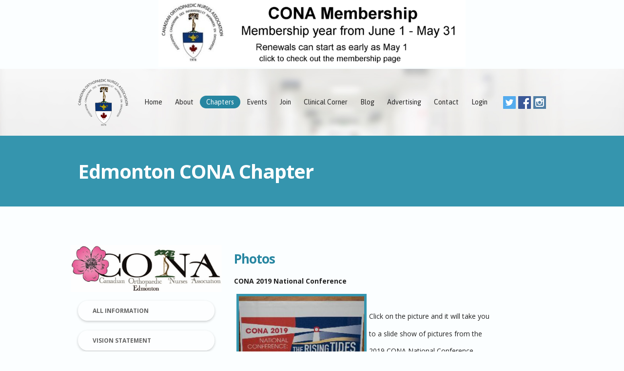

--- FILE ---
content_type: text/html; charset=UTF-8
request_url: https://www.cona-nurse.org/chapters/edmonton/2/photos/44/
body_size: 57420
content:
<!DOCTYPE html>
<html lang="en">
<head>
<meta charset="UTF-8" />
<meta name="viewport" content="width=device-width, initial-scale=1.0">
<title>Find a CONA Chapter near you</title>

<!-- STYLESHEETS -->
<link rel="stylesheet" href="/css/style2.css" />
<link rel="stylesheet" href="/css/login.css" />
<link rel="stylesheet" href="/css/select2.css" />
<link rel="stylesheet" href="/css/data-tooltip.css" />
<link rel="stylesheet" href="/css/slick.css" />
<link rel="stylesheet" href="/css/magnific.css" />
<link rel="stylesheet" href="/css/print.css" media="print" />

<!-- FONTS -->
<link href="//fonts.googleapis.com/css?family=Asap:400,700|Open+Sans:400,700" rel="stylesheet">

<!--[if lt IE 9]>
  <script type="text/javascript" src="//html5shiv.googlecode.com/svn/trunk/html5.js"></script>
<![endif]-->
<script src='https://www.google.com/recaptcha/api.js'></script>

</head>
<body>


<div style="margin: auto; display: block; width: 630px;"><a href="/ad-redirect.php?ad_id=15" target="_blank" class="ad"><img src="/images/ads/20240420-034625.png" title="CONA Membership" width="630" /></a></div>

<nav class="mobile hide_from_printer">
    <a href="#" class="close"><span></span><span></span></a>
    
    <ul>
        <li><a href="/">Home</a></li>
        <li><a href="/about/">About</a></li>
        <li><a href="/chapters/">Chapters</a></li>
        <li><a href="/calendar/">Events</a></li>
        <li><a href="/join/">Join</a></li>
        <li><a href="/clinical-corner/">Clinical Corner</a></li>
        <li><a href="/blog/">Blog</a></li>
        <li><a href="/advertising/">Advertising</a></li>
        <li><a href="/contact/">Contact</a></li>
        <li><a href="/popups/login.php" class="interactivePopup">Members Login</a></li>
    </ul>
</nav>
   
<section id="banner" class="hide_from_printer">
    <div class="wrapper">
        <div>
            <header id="header">
                <a href="/" title="Canadian Orthopaedic Nurses Association"><img src="/images/logo.png" alt="Canadian Orthopaedic Nurses Association" class="logo" /></a>

                <nav id="nav">
                    <ul>
                        <li><a href="/">Home</a></li>
                        <li><a href="/about/">About</a></li>
                        <li><a href="/chapters/" class="active">Chapters</a></li>
                        <li><a href="/calendar/">Events</a></li>
                        <li><a href="/join/">Join</a></li>
                        <li><a href="/clinical-corner/">Clinical Corner</a></li>
                        <li><a href="/blog/">Blog</a></li>
                        <li><a href="/advertising/">Advertising</a></li>
                        <li><a href="/contact/">Contact</a></li>
                        <li><a href="/popups/login.php" class="interactivePopup">Login</a></li>
                    </ul>
                    
                    <a href="#" class="mobile">
                        <span></span>
                        <span></span>
                        <span></span>
                    </a>
                </nav>

                <div class="right">
                    <!--<a href="#">FR</a>-->
                    <!--<div class="search">
                        <a href="#"></a>
                        
                        <div class="form">
                            <input type="text" placeholder="Search&hellip;" />
                            <input type="submit" />
                        </div>
                    </div>-->
                    <div class="social">
                        <a href="https://twitter.com/CONAnurses" class="twitter" target="_blank"></a>
                        <a href="https://www.facebook.com/CONAnurses/" class="facebook" target="_blank"></a>
                        <a href="https://www.instagram.com/cona.national/" class="instagram" target="_blank"><img src="/images/icon_instagram.png" alt="icon_instagram" /></a>
                    </div>
                </div>
            </header>
			        </div>
    </div>
</section><section class="title">
    <div class="wrapper">
                <h1>Edmonton CONA Chapter</h1>
    </div>
</section>
    
<section>
    <div class="wrapper">
        
                
        <main id="calendar">            				<aside id="side_menu">
				    <div class="col_row">
				       	<p style="text-align:center;"><img src="/images/chapter-logo-2.jpg" /></p>				        
				        <div class="col col_12 upcoming">
				        	
				        	<ul style="list-style-type: none !important; margin: 0">
					        						        	<li style="margin:0; width: 100%"><a href="/chapters/edmonton/2/" class="submenu_btns btn margin full white">All Information</a></li>
					        </ul>
	                        <ul style="list-style-type: none !important; margin: 0">
					            <li style="margin:0" id="submenu_id_17"><div><a href="/chapters/edmonton/2/vision-statement/17/" class="submenu_btns btn white margin full">Vision Statement</div></a></li><li style="margin:0" id="submenu_id_18"><div><a href="/chapters/edmonton/2/message-from-our-president/18/" class="submenu_btns btn white margin full">Message from our President</div></a></li><li style="margin:0" id="submenu_id_19"><div><a href="/chapters/edmonton/2/chapter-executive-2025-2026/19/" class="submenu_btns btn white margin full">Chapter Executive 2025-2026</div></a></li><li style="margin:0" id="submenu_id_21"><div><a href="/chapters/edmonton/2/meeting-schedule/21/" class="submenu_btns btn white margin full">Meeting Schedule</div></a></li><li style="margin:0" id="submenu_id_51"><div><a href="/chapters/edmonton/2/cona-edmonton-minutes/51/" class="submenu_btns btn white margin full">CONA Edmonton Minutes</div></a></li><li style="margin:0" id="submenu_id_20"><div><a href="/chapters/edmonton/2/events/20/" class="submenu_btns btn white margin full">Events</div></a></li><li style="margin:0" id="submenu_id_22"><div><a href="/chapters/edmonton/2/funding-opportunities/22/" class="submenu_btns btn white margin full">Funding Opportunities</div></a></li><li style="margin:0" id="submenu_id_25"><div><a href="/chapters/edmonton/2/forms/25/" class="submenu_btns btn white margin full">Forms</div></a></li><li style="margin:0" id="submenu_id_44"><div><a href="/chapters/edmonton/2/photos/44/" class="submenu_btns btn margin full">Photos</div></a></li><li style="margin:0" id="submenu_id_24"><div><a href="/chapters/edmonton/2/contact-us/24/" class="submenu_btns btn white margin full">Contact Us</div></a></li><li style="margin:0" id="submenu_id_23"><div><a href="/chapters/edmonton/2/recommended-links/23/" class="submenu_btns btn white margin full">Recommended Links</div></a></li>							</ul>
				        </div>
				    
				    </div>
				</aside>
						
			<article>
                				<div>
				    <h2>Photos</h2><p><strong>CONA 2019 National Conference</strong></p>

<p>&nbsp;&nbsp;&nbsp;&nbsp; <a href="https://spark.adobe.com/video/bVHvqmpwhs2F0"><img alt="" src="/admin/js/elfinder/php/../files/pdf/Edmonton%20Chap%20Files/2019%20National%20Conference%20pics/0E3K7674P5290998_small.jpg" style="width: 267px; height: 200px; float: left; border-width: 5px; border-style: solid; margin-left: 5px; margin-right: 5px;" /></a>&nbsp;</p>

<p>Click on the picture and it will take you</p>

<p>to a slide show of pictures from the</p>

<p>2019 CONA National Conference</p>

<p>&nbsp;&nbsp;&nbsp;&nbsp;&nbsp;&nbsp;&nbsp;&nbsp; Saint John, New Brunswick</p>

<p>&nbsp;</p>

<p>&nbsp;</p>

<p><img alt="" height="221" src="[data-uri]" width="190" /></p>

<p>&nbsp;</p>				</div>
							</article>
			
        </main>    </div>
</section>
<section id="chapters">
    <div class="wrapper">
        <h2>Find a CONA Chapter Near You</h2>
                
        <ul>
            <li><a href="/chapters/calgary/1/">Calgary</a></li>
            <li><a href="/chapters/edmonton/2/">Edmonton</a></li>
            <li><a href="/chapters/fredericton/3/">Fredericton</a></li>
            <!--<li><a href="/chapters/hamilton/4/">Hamilton</a></li>-->
            <!--<li><a href="/chapters/kelowna/5/">Kelowna</a></li>-->
            <li><a href="/chapters/london/6/">London</a></li>
            <li><a href="/chapters/manitoba/7/">Manitoba</a></li>
            <!--<li><a href="/chapters/nova-scotia/8/">Nova Scotia</a></li>-->
            <!--<li><a href="/chapters/ottawa/9/">Ottawa</a></li>-->
            <!---<li><a href="/chapters/saskatchewan/10/">Saskatchewan</a></li>-->
            <li><a href="/chapters/toronto/11/">Toronto</a></li>
            <!--<li><a href="/chapters/red-deer/12/">Red Deer</a></li>-->
            <li><a href="/chapters/saint-john/13/">Saint John Members at Large</a></li>
        </ul>
    </div>
</section><footer class="hide_from_printer">
    <div class="wrapper">
        <div class="copy">
            All content &copy; 2026 - <a href="https://www.cona-nurse.org/administrator/" style="color:white;">Admin Login</a><br/><strong>Canadian Orthopaedic Nurses Association</strong>
            
            <div class="social">
                <a href="https://www.facebook.com/CONAnurses/" target="_blank"><img src="/images/icon_facebook2.png" /></a>
                <a href="https://twitter.com/CONAnurses" target="_blank"><img src="/images/icon_twitter2.png" /></a>
                <a href="http://www.trackie.org/" target="_blank"><img src="/images/icon_trackie.png" /></a>
            </div>
        </div>
        
    </div>
</footer>

<!-- JQUERY -->
<script src="//ajax.googleapis.com/ajax/libs/jquery/1.11.0/jquery.min.js"></script>
<script src="/js/jquery-ui-1.10.1.custom.min.js"></script>
<script src="/js/retina.min.js"></script>
<script src="/js/select2.min.js"></script>
<script src="/js/magnific.js"></script>
<script src="/js/slick.min.js"></script>
<script src="/js/custom.js"></script>


<script>
  (function(i,s,o,g,r,a,m){i['GoogleAnalyticsObject']=r;i[r]=i[r]||function(){
  (i[r].q=i[r].q||[]).push(arguments)},i[r].l=1*new Date();a=s.createElement(o),
  m=s.getElementsByTagName(o)[0];a.async=1;a.src=g;m.parentNode.insertBefore(a,m)
  })(window,document,'script','https://www.google-analytics.com/analytics.js','ga');

  ga('create', 'UA-91323687-1', 'auto');
  ga('send', 'pageview');

</script>

</body>
</html>

--- FILE ---
content_type: text/css
request_url: https://www.cona-nurse.org/css/style2.css
body_size: 5822
content:
/************* GENERAL STYLES ***/
html, body, div, span, applet, object, iframe,
h1, h2, h3, h4, h5, h6, p, blockquote, pre,
a, abbr, acronym, address, big, cite, code,
del, dfn, em, font, img, ins, kbd, q, s, samp,
small, strike, strong, sub, sup, tt, var,
dl, dt, dd, ol, ul, li,
fieldset, form, label, legend,
table, caption, tbody, tfoot, thead, tr, th, td {
	margin: 0;
	padding: 0;
	border: 0;
	outline: 0;
	font-weight: inherit;
	font-style: inherit;
	font-family: inherit;
	vertical-align: baseline; }

:focus { outline: 0; }

* { box-sizing: border-box; }

body {
    background: #fbfeff;
	font-family: 'Open Sans', sans-serif;
	font-size: 14px;
	line-height: normal;
	color: #222; }

ul {
	list-style: disc;
	margin: 1.2em 0 16px 1.2em; }
	
	ul li { margin: 0 0 7px; }

.disabled {
	color: rgba(127, 127, 127, 0.75) !important;
}

/* tables still need 'cellspacing="0"' in the markup */
table {
	border-collapse: separate;
	border-spacing: 0; }

caption, th, td {
	text-align: left;
	font-weight: normal; }

blockquote:before, blockquote:after,
q:before, q:after {
	content: ""; }

blockquote, q { quotes: "" ""; }

strong { font-weight: bold; }

img {
    max-width: 100%;
    height: auto; }

img.align_right {
    float: right;
    margin: 0 0 1.5em 1.5em; }

hr {
    height: 1px;
    display: block;
    margin: 3em 0;
    border: none;
    background: #bbb; }

table {
	border-spacing: 5px;
    border-collapse: separate;
    border: 1px solid #fdab53;
}

table thead tr td, table tbody td.thead { padding: 5px; background: #fdab53; color: white; }

table tbody tr td { padding: 5px; }

table tr td label { font-weight: normal !important; }

.td_input { width: 200px; }

.td_input label { float: left; padding-left: 5px; padding-top:10px; }

/*** FONT STYLES ***/
h1 { 
	font-size: 40px;
	font-weight: bold;
	color: #2786a1;
    letter-spacing: -1px;
    line-height: 45px;
	margin: 0 0 0.7em; }

.h1 {
    font-size: 40px;
    line-height: 45px; }

h2 { 
	font-size: 26px; 
	font-weight: bold;
	color: #2786a1;
    letter-spacing: -1px;
	margin: 1.5em 0 0.7em; }

h3 { 
	font-size: 20px; 
	font-weight: bold;
	color: #2786a1;
    letter-spacing: -1px;
	margin: 1.5em 0 0.7em; }

h4 { 
	font-size: 16px; 
	font-weight: bold;
	color: #2786a1;
    letter-spacing: -1px;
	margin: 1em 0; }

a:link, a:visited { 
	color: #3595AE;
    border-bottom: 1px solid #ffac49;
	text-decoration: none; }
	
a:hover { border-color: #3595AE; }

a.btn {
    display: inline-block;
    padding: 12px 30px;
    margin-top: 1.3em;
    margin-bottom: 1.3em;
    background: #ffac49;
    border: none;
    border-radius: 100px;
    box-shadow: 0 2px 5px rgba(0,0,0,0.2);
    color: #fff;
    font-size: 14px;
    font-weight: bold;
    text-align: center;
    text-transform: uppercase;
    transition: all 0.2s ease; }

    a.btn:hover {
        background: #ff9627;
        text-decoration: none; }

p { margin: 1.2em 0; }

.big_text { font-size: 18px; }

.txt_center { text-align: center; }

.floatRight { float: right; }

.floatLeft { float: left !important; }

.clearBoth { clear: both; }

.marginLeft { margin-left: 15px; }

.widthHalf { width: 48%; }

.widthFull { width: 100%; }

.smallTxt { font-size: 11px; }

.hide { display: none; }

.error_div {
	padding: 0 20px 0 20px;
	background: #feecb6;
    border: 1px solid #e8a611;
    margin-bottom: 20px; }
    
.success_div {
	padding: 20px;
	background: #f9fdef;
	border: 1px solid #3dac12 !important;
    margin-bottom: 20px; }
    
.error {
	background: #feecb6 !important;
    border: 1px solid #e8a611 !important; }

a.card {
	width: 51px;
	height: 32px;
	float: left;
	margin: 0 10px 0 0;
	text-decoration: none !important; }
	
	a.visa { background: url(../images/card_visa.png) bottom no-repeat; }
	a.mastercard { background: url(../images/card_mastercard.png) bottom no-repeat; }
	a.amex { background: url(../images/card_amex.png) bottom no-repeat; }
	a.discover { background: url(../images/card_discover.png) bottom no-repeat; }
	
	a.card.active { background-position: top; }

/*** ADMIN OPTIONS ***/
a.header_edit {
	background: url(../images/icon_edit.png) center center no-repeat;
	position: absolute;
	margin-left: 932px !important;
}

a.inner_edit {
	background: url(../images/icon_edit.png) center center no-repeat;
	display: block !important;
	position:relative !important;
	float:right !important;
	width: 26px !important;
	height: 26px !important;
}

.admin a.edit { background: url(../images/icon_edit.png) center center no-repeat; }

.admin .editButtons {
	position: absolute;
	top: -40px;
	right: 0; }
	
	.admin .editButtons a, a.header_edit, a.inner_edit {
		width: 26px;
		height: 26px;
		float: left;
		margin: 0 0 0 5px;
		border: 1px solid #aaa;
		border-radius: 5px;
		background-color: white;
		opacity: 0.5;
		text-align: center;
		font-size: 20px;
		color: #343434;
		line-height: 25px; }
		
		.admin .editButtons a:hover, a.header_edit:hover, a.inner_edit:hover { opacity: 1; }

.admin aside ul.sortable li a { cursor: move; }

.admin aside ul li.add a { cursor: pointer; }

aside ul li .move {
	width: 6px;
	height: 16px;
	margin-top: -50px !important;
	margin-left: -15px;
	position: absolute;
	background: url(../images/icon_select.png) no-repeat; }
	
	aside ul li li .move { 
		top: 2px;
		left: -17px; }
	
.admin aside ul li a.edit {
	width: 14px;
	height: 14px;
	padding: 0;
	position: absolute;
	top: 14px;
	right: -24px;
	opacity: 0.5;
	border-radius: 0;
	cursor: pointer; }
	
	.admin aside ul li li a.edit { top: 4px; }
	
	.admin aside ul li a.edit:hover {
		padding: 0;
		opacity: 1;
		border: none; }
		
.admin #mediaGallery a.edit {
	width: 14px;
	height: 14px;
	float: right;
	margin: 2px 0 0;
	opacity: 0.5; }
	
	.admin #mediaGallery a.edit:hover { opacity: 1; }

.error {
    background-color: #f7f9fa !important;
    color: #00529f !important; }


.errorBox {
	background-color: #f7f9fa;
    color: #00529f !important;
    padding: 10px;
    width: 895px;
    font-weight: normal;
    margin-top: 0px;
    font-size: 20px;
}	

/*** ADMIN HEADER ****/
#admin_header {
	position: fixed;
	z-index: 999;
	height: 40px;
	width: 100%;
	background: #9a0808;
	border-bottom: 10px solid black; }
	
#admin_header_end {
    clear:both; 
    display: block; 
    height: 30px; }

#admin_welcome {
	float: left;
	padding: 5px;
	height: 20px;
	color: white;
	font-size: 13px;
	font-weight: bold;
}

#admin_header a {
	display:block;
	height: 30px;
	text-align: center;
	float:right;
	padding: 5px;
	padding-left: 25px;
	padding-right: 25px;
	font-size: 13px;
	color: #ffd3d3;
	border-left: 1px solid #c12424;
	font-weight: bold;
	text-decoration: none;
	border-bottom: 0; }
	
	#admin_header a:hover {
	color: white;
	background: #c12424;
	text-decoration: none;
	border-left: 1px solid #c12424;
	font-weight: bold; }


/************* STRUCTURE STYLES ***/
.wrapper {
	max-width: 1000px;
    padding: 0 20px;
	margin: 0 auto; }

section {
    width: 100%;
    float: left;
    padding: 50px 0; }


/*** COLUMNS ***/
.col_row { margin: 0 -15px; }

    .col_row:after { 
        content: "";
        display: block;
        clear: both; }

.col {
    float: left;
    padding: 0 15px 30px; }

.col_12 { width: 100%; }
.col_9 { width: 75%; }
.col_8 { width: 66.6667%; }

.col_6 { width: 50%; }
.col_6:nth-child(2n+1) { clear: both; }

.col_4 { width: 33.3334%; }
.col_4:nth-child(3n+1) { clear: both; }

.col_3 { width: 25%; }
.col_3:nth-child(4n+1) { clear: both; }

.col_2 { width: 20%; }

.card_num { width: 70px !important; }

/*** HEADER TITLE ***/
header.title {
    width: 100%;
    float: left;
    margin-bottom: 25px; }

    header.title h2 { 
        float: left;
        margin: 0; }

    header.title .btns { 
        float: right;
        margin-top: 5px; }

        header.title .btns a.btn {
            padding: 7px 15px;
            margin: 0 0 0 10px;
            font-size: 12px; }


/*** NAV MOBILE ***/
nav.mobile {
    width: 320px;
    position: fixed;
    top: 0;
    left: -360px;
    bottom: 0;
    z-index: 999;
    background: #3F4A4D;
    box-shadow: 0 0 20px rgba(0,0,0,0.5);
    transition: 0.5s ease all; }

    nav.mobile.open { left: 0; }

    nav.mobile a { 
        border: none;
        color: #fff; }

        nav.mobile a.close {
            width: 54px;
            height: 64px;
            float: right;
            position: relative;
            text-align: center;
            color: #9BA3A1;
            line-height: 64px; }

            nav.mobile a.close:hover span { background: #fff; }

            nav.mobile a.close span {
                width: 24px;
                height: 2px;
                display: block;
                position: absolute;
                top: 50%;
                margin-top: -1px;
                left: 50%;
                margin-left: -12px;
                background: #9BA3A1; }

                nav.mobile a.close span:first-child { transform: rotate(-45deg); }
                nav.mobile a.close span:last-child { transform: rotate(45deg); }

    nav.mobile ul {
        margin: 64px 0 0;
        border-top: 1px solid #4E6166;
        list-style: none; }

        nav.mobile ul li {
            padding: 0;
            margin: 0;
            border-bottom: 1px solid #4E6166; }

            nav.mobile ul li a {
                display: block;
                padding: 15px 20px; }

                nav.mobile ul li a:hover { background: #303A3D; }


/*** BANNER ***/
#banner {
    height: auto;
    padding: 0;
    position: relative;
    background: url(../images/banner_bg.jpg) center no-repeat;
    background-size: cover; }

    #banner.home { min-height: 480px; }

    #banner .wrapper > div {
        width: 100%;
        height: auto;
        float: left;
        position: relative; }

        #banner.home .wrapper > div { 
            min-height: 480px;
            padding-bottom: 50px; }

    #banner .nurse {
        position: absolute;
        right: 0;
        bottom: 0; }

    #banner #header {
        width: 100%;
        float: left;
        margin: 20px 0;
        font-family: 'Asap', sans-serif; }

        #banner #header .logo { float: left; }

        #banner #header nav { 
            float: left;
            margin: 35px 0 0 20px; }

            #banner #header nav ul {
                margin: 0;
                list-style: none; }

            #banner #header nav li { 
                float: left;
                margin: 0; }

                #banner #header nav a { padding: 5px 13px; }

                #banner #header nav a.active {
                    background: #2786a1;
                    border-radius: 100px;
                    color: #fff; }

#banner #header nav .mobile {
    width: 30px;
    display: none;
    padding: 0;
    margin: -4px 0 0; }

    #banner #header nav .mobile span {
        width: 100%;
        height: 4px;
        display: block;
        margin: 6px 0;
        background: #222;
        border-radius: 100px; }

        #banner #header nav .mobile:hover span { background: #2786A1; }

        #banner #header a {
            color: #222;
            float: left;
            border: none; }

            #banner #header a:hover { color: #2786A1; }

        #banner #header .right { 
            float: right;
            margin: 40px 0 0; }

            #banner #header .right .search {
                width: 26px;
                height: 26px;
                float: left;
                position: relative;
                margin: -4px 10px 0 15px; }

                #banner #header .right .search a {
                    width: 26px;
                    height: 26px;
                    background: url(../images/icon_search.png) center no-repeat; }

                #banner #header .right .search .form {
                    width: 200px;
                    height: 32px;
                    display: none;
                    position: absolute;
                    top: -3px;
                    right: -11px;
                    z-index: 100;
                    padding: 0 40px 0 15px;
                    background: url(../images/icon_search.png) right 10px center no-repeat #fff;
                    border: 1px solid #ddd;
                    border-radius: 100px; }

                    #banner #header .right .search .form input[type="text"] {
                        width: 100%;
                        height: 32px;
                        float: left;
                        background: none;
                        border: none;
                        font: inherit;
                        line-height: 32px; }

                    #banner #header .right .search .form input[type="submit"] { display: none; }

            #banner #header .right .social { float: left; }

                #banner #header .right .social a {
                    width: 26px;
                    height: 26px;
                    margin: -4px 0 0 5px; }

                #banner #header .right .social a.twitter { background: url(../images/icon_twitter.png) no-repeat; }
                #banner #header .right .social a.facebook { background: url(../images/icon_facebook.png) no-repeat; }

    #banner .intro {
        width: 100%;
        float: left;
        position: relative;
        padding-right: 400px;
        margin-top: 40px;
        font-size: 17px; }

        #banner .intro h1 { font-size: 33px; }

        #banner .intro div {
            width: 100%;
            float: left;
            margin-top: 30px; }

        #banner .intro a {
            width: 160px;
            padding: 12px 0;
            margin: 0 15px 0 0; }

            a.white {
                margin: 0 50px 0 0;
                background: rgba(255,255,255,0.5);
                color: #616161; }

                a.white:hover { background: #fff; }

            #banner .intro a.right { margin: 0; }
            
            .margin {
	            margin-bottom: 20px !important;
	            margin-top: 0px !important; }
	        
	        .full {
		        width: 100% !important; text-align: left !important; font-size: 12px !important; }


/*** CHAPTERS ***/
#chapters {
    background: url(../images/chapters_bg.png) center no-repeat #3595ae;
    color: #d6e9ee; }

    #chapters .text { overflow: hidden; }

    #chapters h2 { color: #fff; }

    #chapters .conference {
        float: right;
        margin-left: 80px;
        border: none;
        box-shadow: 0 2px 5px rgba(0,0,0,0.2);
        color: #fff;
        text-align: center;
        font-size: 18px;
        font-weight: bold; }

        #chapters .conference img { display: block; }

        #chapters .conference span {
            display: block;
            padding: 15px 0;
            background: #ffac49;
            border-bottom-left-radius: 3px;
            border-bottom-right-radius: 3px; }

#chapters ul { 
    width: 100%;
    float: left;
    margin-top: 2em;
    margin-bottom: 2em;
    list-style-image: url('../images/map-pin-icon.png'); }

    #chapters ul li { 
        width: 33%;
        float: left;
        font-size: 24px;
        margin-bottom: 10px; }

        #chapters ul li:nth-child(3n+1) { clear: both; }

    #chapters ul a { 
        border: none;
        color: #d6e9ee; }

        #chapters ul a:hover { color: #fff; }


/*** CLINICAL CORNER ***/
#clinicalCorner ul {
    width: 100%;
    float: left;
    display: flex;
    align-items: stretch;
    margin: 0;
    list-style: none;
    font-size: 12px; }

    #clinicalCorner li {
        width: 33.3334%;
        display: flex;
        padding: 0 15px; }

        #clinicalCorner li > div {
            width: 100%;
            float: left;
            position: relative;
            padding-bottom: 45px;
            background: #fff;
            border: 1px solid #d9d9d9;
            border-bottom: 5px solid #3595ae;
            box-shadow: 0 2px 5px rgba(0,0,0,0.2); }

#clinicalCorner figure {
    width: 100%;
    height: 154px;
    float: left;
    padding: 0;
    margin: 0;
    background-color: #000; }

    #clinicalCorner figure a {
        width: 100%;
        height: 100%;
        float: left;
        background-repeat: no-repeat;
        background-position: center;
        background-size: cover;
        border: none;
        transition: 0.2s ease all; }

        #clinicalCorner figure a:hover { opacity: 0.8; }

#clinicalCorner .content {
    width: 100%;
    float: left;
    padding: 15px; }

    #clinicalCorner .content h4 { margin-top: 0; }

        #clinicalCorner .content h4 a { 
            color: #222;
            border: none; }

    #clinicalCorner .content p { margin-bottom: 0; }

#clinicalCorner .bottom {
    position: absolute;
    bottom: 15px;
    left: 0;
    right: 0;
    padding: 0 15px;
    color: #9a9a9a; }

    #clinicalCorner .bottom a { 
        color: #9a9a9a;
        border: none; }

    #clinicalCorner .bottom .comments {
        min-height: 12px;
        padding-left: 17px;
        background: url(../images/icon_comments.png) left no-repeat; }


/*** SECTION TITLE ***/
section.title {
    background: #3595ae;
    color: #fff; }

    section.title h1 { 
        margin: 0;
        color: #fff; }


/*** CALENDAR ***/
h2.calendarTitle { margin-top: 0; }

figure.calendarFeature {
    width: 100%;
    float: left;
    padding: 0;
    margin: 10px 0 30px; }

    figure.calendarFeature img {
        width: 100%;
        float: left; }

main#calendar {
    width: 100%;
    float: left;
    padding-left: 320px; }

    main#calendar article {
        width: 100%;
        float: right; }

    main#calendar aside {
        width: 280px;
        float: left;
        margin: 15px 0 0 -320px;
        font-size: 12px; }

        main#calendar aside header.title {
            width: 100%;
            float: left;
            padding: 0 0 20px;
            margin: 0;
            border-bottom: 1px solid #bbb; }

            main#calendar aside header.title h4 { 
                float: left;
                margin: 3px 0 0;
                color: #222; }

            main#calendar aside header.title .btns { float: right; }

                main#calendar aside header.title .btns .sliderCtrl a {
                    width: 24px;
                    height: 24px;
                    float: left;
                    margin-left: 5px;
                    border: none; }

                    main#calendar aside header.title .btns .sliderCtrl a.next { background: url(../images/icon_next.png) center no-repeat #e5e5e5; }
                    main#calendar aside header.title .btns .sliderCtrl a.prev { background: url(../images/icon_prev.png) center no-repeat #e5e5e5; }

                    main#calendar aside header.title .btns .sliderCtrl a:hover { background-color: #ddd; }

                    main#calendar aside header.title .btns .sliderCtrl a.slick-disabled, aside .sliderCtrl a.slick-disabled:hover { 
                        background-color: #e5e5e5;
                        opacity: 0.3;
                        cursor: default; }

        main#calendar aside .newsSlider { 
            width: 100%;
            float: left; }

            main#calendar aside .newsSlider .item {
                width: 100%;
                float: left;
                padding: 20px 0;
                border-bottom: 1px solid #ddd; }

        main#calendar aside .newsSlider span {
            width: 45px;
            height: 45px;
            float: left;
            padding: 6px 0;
            margin-right: 10px;
            background: #eaeaea;
            border-radius: 100px;
            text-align: center;
            color: #999;
            font-size: 10px; }

            main#calendar aside .newsSlider span strong { 
                display: block;
                font-size: 16px;
                line-height: 18px; }

            main#calendar aside .newsSlider .item div { 
                margin: 3px 0 0;
                overflow: hidden; }

            main#calendar aside .newsSlider h5 {
                display: inline;
                font-size: 13px;
                font-weight: normal;
                font-style: italic; }

                main#calendar aside .newsSlider h5 a { 
                    border: none;
                    color: #aaa; }

                    main#calendar aside .newsSlider .active h5 a { color: #222; }

                    main#calendar aside .newsSlider .item:hover span { background: #ddd; }

                    main#calendar aside .newsSlider .active span, 
                    main#calendar aside .newsSlider .active:hover span { 
                        background: #ffac49;
                        color: #fff; }

                    main#calendar aside .newsSlider .item:hover a {color: #222; }


/*** CONTACT ***/
table.contacts { border: none; }

table.contacts h4 { 
    color: #222;
    margin: 0; }

    table.contacts .role { 
	    margin: 0 0 7px;
        color: #999; }
        
        table.contacts tr td {
        width: 33% !important;
        float: left;
        padding: 15px; }

ul.contacts {
    list-style: none;
    margin: 0 -15px; }

    ul.contacts:after {
        content: "";
        display: block;
        clear: both; }

    ul.contacts li {
        width: 25%;
        float: left;
        padding: 15px; }

        ul.contacts li:nth-child(4n+1) { clear: both; }

        ul.contacts h4 { 
            color: #222;
            margin: 0; }

        ul.contacts .role { 
            margin: 0 0 7px;
            color: #999; }


/*** JOIN US ***/
.awardApplication { 
    display: flex;
    align-items: stretch;
    margin: 0 -15px; }

    .awardApplication > div {
        width: 33.3334%;
        min-height: 143px;
        float: left;
        display: flex;
        align-items: center;
        padding: 0 60px 0 15px;
        background: url(../images/arrow.png) right 15px center no-repeat; }

        .awardApplication div:last-child { 
            padding-right: 0;
            background: none; }


/*** APPLICATION FORM ***/
form#application { font-size: 13px; }

form#application .col { padding: 0 15px; }

form#application .group { margin: 0 0 15px; }

form#application .row { margin: 0 0 15px; }

form#application label {
    display: block;
    margin: 0 0 7px;
    font-weight: bold; }

form#application .radio {
    display: inline-block;
    margin: 0 10px 7px 0; }

form#application .radio.block { 
    display: block;
    margin: 0 0 7px; }

    form#application .radio label { 
        display: inline-block;
        margin: 0 10px 0 0;
        font-weight: normal; }

form#application input.text, form#application textarea.text {
    width: 100%;
    padding: 7px;
    background: #fff;
    border: 1px solid #ddd;
    font: inherit;
    font-size: 13px; }

    form#application input.inline { 
        width: 150px;
        display: inline; }
        
        .small { width: 35px !important; float:left; }

form#application input.submit {
    float: right;
    padding: 12px 30px;
    margin-top: 1.3em;
    margin-bottom: 1.3em;
    background: #ffac49;
    border: none;
    border-radius: 100px;
    box-shadow: 0 2px 5px rgba(0,0,0,0.2);
    color: #fff;
    font-size: 14px;
    font-weight: bold;
    text-align: center;
    text-transform: uppercase;
    cursor: pointer;
    transition: all 0.2s ease; }

    form#application input.submit:hover {
        background: #ff9627;
        text-decoration: none; }




/*** FOOTER ***/
footer {
    width: 100%;
    float: left;
    padding: 20px 0;
    background: #3f4a4d;
    color: #fff; }

    footer .wrapper {
        display: flex;
        align-items: center; }

    footer .copy { 
        width: 33.3334%;
        float: left; }

        footer .copy .social { margin-top: 15px; }

            footer .copy .social a { 
                opacity: 0.4;
                border: none;
                transition: 0.2s ease opacity; }

                footer .copy .social a:hover { opacity: 1; }

            footer .copy .social img { margin: 0 5px 0 0; }

    footer .ad {
        width: 66.6667%;
        float: right;
        padding-left: 12px;
        border: none; }

        footer .ad img { width: 100%; }
	
	
/*** MEDIA QUERIES ***/
@-ms-viewport { width: device-width; }
@viewport { width: device-width; }


/*** RETINA ***/
@media all and (-webkit-min-device-pixel-ratio: 1.5) {

    
    
}


/*** 1000px ***/
@media all and (max-width: 1000px) {
    
    .hide_mobile { display: none !important; }
    
    #banner #header nav ul { display: none; }
    
    #banner #header nav .mobile { display: block; }
    
    #banner .intro { padding-right: 250px; }
    
        #banner .intro a.white { margin: 0 15px 0 0; }
    
    main#calendar { padding-left: 290px; }
    
        main#calendar aside { 
            width: 250px;
            margin-left: -290px; }
    
}


/*** 800px ***/
@media all and (max-width: 800px) {
	
    #banner .nurse { display: none; }
    
    #banner .intro { padding: 0; }
    
    #chapters .text { overflow: visible; }
    
    #chapters .conference { 
        float: none;
        display: inline-block;
        margin: 0 auto; }
    
    ul.contacts li { width: 33.3334%; }
    
    ul.contacts li:nth-child(4n+1) { clear: none; }
    ul.contacts li:nth-child(3n+1) { clear: both; }
    
    main#calendar { padding-left: 0; }
    
        main#calendar aside { 
            width: 100%;
            margin: 50px 0 0; }
    
        main#calendar aside .col_12 { width: 50%; }
    
    .widthHalf { width: 100%; margin-bottom: 10px; }
}


/*** 700px ***/
@media all and (max-width: 700px) {
    
    h1, .h1 { 
        font-size: 33px;
        line-height: 40px; }

    .col { width: 100%; }
    
    #clinicalCorner ul { display: block; }
    
    #clinicalCorner li { 
        width: 100%;
        float: left;
        margin: 0 0 15px; }
    
    .awardApplication { display: block; }
    
        .awardApplication > div {
            width: 100%;
            min-height: auto;
            padding: 0 15px;
            background: none; }
    
    #chapters ul li { width: 33.3334%; }
    
        #chapters ul li:nth-child(4n+1) { clear: none; }
        #chapters ul li:nth-child(3n+1) { clear: both; }
    
    footer .wrapper { display: block; }
    
    footer .copy { 
        width: 100%;
        margin: 0 0 20px; }
    
    footer .ad {
        width: 100%;
        padding: 0; }
    
}


/*** 600px ***/
@media all and (max-width: 600px) {
    
    #banner #header .logo { width: 90px; }
    
    #banner #header nav { margin-top: 30px; }
    
    #banner #header .right { margin-top: 35px; }

    #banner .intro a.right { display: none; }
    
    main#calendar aside .col_12 { width: 100%; }
    
}


/*** 480px ***/
@media all and (max-width: 480px) {
    
    #banner #header .right .social { display: none; }
    
    img.align_right {
        float: none;
        display: block;
        margin: 0 auto 1.5em; }
    
    #clinicalCorner header.title .btns {
        width: 100%;
        float: left;
        margin: 10px 0 0; }
    
        #clinicalCorner header.title .btns a { margin: 0 10px 0 0; }
    
    form#application .radio { display: block; }

        form#application .radio.block input.text {
            width: 100%;
            display: block;
            margin: 7px 0 0; }

    form#application input.submit { width: 100%; }
    
    ul.contacts li { width: 50%; }
    
    ul.contacts li:nth-child(3n+1) { clear: none; }
    ul.contacts li:nth-child(2n+1) { clear: both; }
    
    #chapters ul li { width: 50%; }
    
        #chapters ul li:nth-child(3n+1) { clear: none; }
        #chapters ul li:nth-child(2n+1) { clear: both; }
    
}


/*** 414px ***/
@media all and (max-width: 414px) {
    
    #banner .intro a { 
        width: 100%;
        margin: 0 0 15px; }
    
    ul.contacts li { width: 100%; }
    
    ul.contacts li:nth-child(2n+1) { clear: none; }
    
    #chapters ul li { width: 100%; }
    
        #chapters ul li:nth-child(2n+1) { clear: none; }
    
}






--- FILE ---
content_type: text/css
request_url: https://www.cona-nurse.org/css/login.css
body_size: 611
content:
#loginWindow {
    width: auto;
    max-width: 500px;
    margin: 20px auto;
    position: relative;
    box-shadow: 0 0 12px rgba(0,0,0,0.35);
    text-align: center; }

    #loginWindow .wrap {
        width: 100%;
        float: left;
        padding: 25px;
        background: #fff; }

    #loginWindow form {
        width: 100%;
        float: left;
        margin-bottom: 15px; }

        #loginWindow form .text, #loginWindow form .submit {
            width: 100%;
            float: left;
            padding: 10px;
            margin: 10px 0 0;
            background: #fafafa;
            border: 1px solid #ddd;
            font: inherit;
            font-size: 13px; }

            #loginWindow form .text:focus {
                background: #fff;
                border-color: #c1c1c1; }

        #loginWindow form .submit {
            background: #fdab53;
            color: #fff;
            font-weight: bold;
            cursor: pointer;
            -webkit-transition: all 0.2s linear;
            transition: all 0.2s linear; }

            #loginWindow form .submit:hover { background: #d57a17; }

    #loginWindow .guest { margin-bottom: 15px; }

    #loginWindow .note {
        margin-bottom: 10px;
        color: #9a9a9a;
        font-size: 12px;
        font-style: italic; }

    #loginWindow .note, #loginWindow p { 
        max-width: 320px;
        margin-left: auto;
        margin-right: auto; }

    #loginWindow a { font-weight: bold; }

    #loginWindow button.continue { 
        background: none;
        border: 0;
        font: inherit;
        font-weight: bold;
        color: #bb8db4;
        text-decoration: underline;
        cursor: pointer; }

        #loginWindow button.continue:hover { color: #a5729d; }

    #loginWindow .foot {
        width: 100%;
        float: left;
        padding: 25px;
        background: #f5f5f5;
        border-top: 1px solid #ddd; }


    /*** REGISTER ***/
    #loginWindow #register { display: none; }







--- FILE ---
content_type: text/css
request_url: https://www.cona-nurse.org/css/print.css
body_size: 37
content:
.hide_from_printer {
	display:none;
}

--- FILE ---
content_type: text/plain
request_url: https://www.google-analytics.com/j/collect?v=1&_v=j102&a=1057017072&t=pageview&_s=1&dl=https%3A%2F%2Fwww.cona-nurse.org%2Fchapters%2Fedmonton%2F2%2Fphotos%2F44%2F&ul=en-us%40posix&dt=Find%20a%20CONA%20Chapter%20near%20you&sr=1280x720&vp=1280x720&_u=IEBAAEABAAAAACAAI~&jid=2114677374&gjid=2073222772&cid=847372385.1768772493&tid=UA-91323687-1&_gid=2055083675.1768772493&_r=1&_slc=1&z=259493448
body_size: -451
content:
2,cG-ZXW1BMJK9R

--- FILE ---
content_type: application/javascript
request_url: https://www.cona-nurse.org/js/custom.js
body_size: 2321
content:
$(document).ready(function(){
    
    //SEARCH
    $('#banner #header .search a').click(function(){
        $('#banner #header .search .form').fadeIn();
        return false; 
    });
    
    $(document).mouseup(function (e){
        var container = $('#banner #header .search .form');

        if (!container.is(e.target)
            && container.has(e.target).length === 0)
        {
            container.hide();
        }
    });
    
    
    //MOBILE NAV
    $('#banner #header nav a.mobile').on('click', function(){
        $('nav.mobile').addClass('open');
        return false;
    });
    
    $('nav.mobile a.close').on('click', function(){
        $('nav.mobile').removeClass('open');
        return false;
    });
    
    //STYLED SELECT
	$(".select2").select2();
	
	//CALENDAR
    $('aside .upcoming .newsSlider').slick({
        infinite: false,
        adaptiveHeight: true,
        appendArrows: 'aside .upcoming .btns .sliderCtrl',
        prevArrow: '<a href="#" class="prev"></a>',
        nextArrow: '<a href="#" class="next"></a>'
    });
    
    $('aside .past .newsSlider').slick({
        infinite: false,
        adaptiveHeight: true,
        appendArrows: 'aside .past .btns .sliderCtrl',
        prevArrow: '<a href="#" class="prev"></a>',
        nextArrow: '<a href="#" class="next"></a>'
    });
    
     //MAGNIFIC POPUP
    $('.interactivePopup').magnificPopup({
        type: 'ajax',
        callbacks: {
            ajaxContentAdded: function() {
                var m = this;
                this.content.find('.close').on('click', function(e) {
                    e.preventDefault();
                    m.close();
                });
            }
        }
    });
    
    if ($('#side_menu').length && $('#side_menu').hasClass('.sticky')) {
		var stickyTop=$('#side_menu').offset().top;
		var stickyBottom=1;
		var howMuchScrolled=0;
		var howMuchScrolledLocked=0;
		
		var WINDOW_WIDTH=$(window).width();
		
		$(window).on( 'scroll', function(){
			
			$(window).on('resize', function(){
			    WINDOW_WIDTH=$(window).width();
			    
			    if (WINDOW_WIDTH<=800) $('#side_menu').css({position: "relative", top: "0px"}); // DISABLE ON MOBILE
			});
			
			if (WINDOW_WIDTH<=800) {
				$('#side_menu').css({position: "relative", top: "0px"}); // DISABLE ON MOBILE
			} else {
				howMuchScrolled=$(window).scrollTop();
				
				if($(window).scrollTop() + $(window).height() >= getDocHeight()-400) {
				    stickyBottom=1;
				    if (howMuchScrolledLocked==0) howMuchScrolledLocked=howMuchScrolled;
				}
				else {
				    stickyBottom=0;
				    howMuchScrolledLocked=0;
				}
				
				if ($(window).scrollTop() >= stickyTop && stickyBottom==0) {
				    $('#side_menu').css({position: "fixed", top: "0px"});
				} else if ($(window).scrollTop() >= stickyTop && stickyBottom==1) {
				    $('#side_menu').css({position: "relative", top: howMuchScrolledLocked-340+"px"});
				}    
				else {
				    $('#side_menu').css({position: "relative", top: "0px"});
				}			
			}
			
    	});
    	
		function getDocHeight() {
		    var D = document;
		    return Math.max(
		        D.body.scrollHeight, D.documentElement.scrollHeight,
		        D.body.offsetHeight, D.documentElement.offsetHeight,
		        D.body.clientHeight, D.documentElement.clientHeight
		    );
		}
	}
	
	$('#cc_num_1,#cc_num_2,#cc_num_3,#cc_num_4').on('keyup', function(){
		var result='';
	    
	    var accountNumber=($('#cc_num_1').val() + $('#cc_num_2').val() + $('#cc_num_3').val() + $('#cc_num_4').val()).replace(/[^\d]/g,'');;
	    
	    var found=false;
	    if (/^5[1-5]/.test(accountNumber)) { found=true; $('#card_MasterCard').addClass('active'); $('#billing_card_type').val('MasterCard'); } else $('#card_MasterCard').removeClass('active');
	    if (/^4/.test(accountNumber) && found==false) { found=true; $('#card_Visa').addClass('active'); $('#billing_card_type').val('Visa'); } else $('#card_Visa').removeClass('active');
	    if (/^3[47]/.test(accountNumber) && found==false) { $('#card_Amex').addClass('active'); $('#billing_card_type').val('Amex'); } else $('#card_Amex').removeClass('active');			    if (/^(6011|622(12[6-9]|1[3-9][0-9]|[2-8][0-9]{2}|9[0-1][0-9]|92[0-5]|64[4-9])|65)/.test(accountNumber) && found==false) { $('#card_Discover').addClass('active'); $('#billing_card_type').val('Discover'); } else $('#card_Discover').removeClass('active');			
	});
	
	//ADMIN
	$("#custom_page_filter_btn").click(function(){
		// Get all variables
		var custom_page_filter_keywords=$.trim($('#custom_page_filter_keywords').val());
		var custom_page_filter_category=$.trim($('#custom_page_filter_category').val());
	
		$('#custom_page_filter_loader').fadeIn();
		
		$.ajax({
            type:"POST",
            cache: false,
            data: {
                custom_page_filter_keywords: custom_page_filter_keywords,
                custom_page_filter_category: custom_page_filter_category
            },
            url: "/ajax/filter-admin-custom-page.php",
            success: function(data){
            	$('#customPageContainer').html(data);
            	$('#custom_page_filter_loader').fadeOut("fast");
            }
        });
		
		return false;
	});
	
	$("#user_accounts_filter_btn").click(function(){
		// Get all variables
		var user_accounts_filter_keywords=$.trim($('#user_accounts_filter_keywords').val());
		var user_accounts_filter_category=$.trim($('#user_accounts_filter_category').val());
		
		if (user_accounts_filter_keywords=='Keywords...') user_accounts_filter_keywords='';
		
		$('#user_accounts_filter_loader').fadeIn();
		
		$.ajax({
            type:"POST",
            cache: false,
            data: {
                user_accounts_filter_keywords: user_accounts_filter_keywords,
                user_accounts_filter_category: user_accounts_filter_category
            },
            url: "/ajax/filter-admin-users.php",
            success: function(data){
            	$('#userAccountsContainer').html(data);
            	$('#user_accounts_filter_loader').fadeOut("fast");
            }
        });
		
		return false;
	});
	
	$("#members_filter_btn").click(function(){
		// Get all variables
		var members_filter_keywords=$.trim($('#members_filter_keywords').val());
		var members_filter_active=$.trim($('#members_filter_active').val());
		var members_chapter=$.trim($('#members_chapter').val());
		
		if (members_filter_keywords=='Keywords...') members_filter_keywords='';
		
		$('#members_filter_loader').fadeIn();
		
		$.ajax({
            type:"POST",
            cache: false,
            data: {
                members_filter_keywords: members_filter_keywords,
                members_filter_active: members_filter_active,
                members_chapter: members_chapter
            },
            url: "/ajax/filter-admin-members.php",
            success: function(data){
	            
	            var myarr=data.split("::||::");
            	$('#total_members_span').html(myarr[0]);
            	
            	$('#userAccountsContainer').html(myarr[1]);
            	$('#members_filter_loader').fadeOut("fast");
            }
        });
		
		return false;
	});
	
	$("#conference_filter_btn").click(function(){
		// Get all variables
		var conference_filter_keywords=$.trim($('#conference_filter_keywords').val());
		var conference_filter_year=$.trim($('#conference_filter_year').val());
		
		if (conference_filter_keywords=='Keywords...') conference_filter_keywords='';
		
		$('#conference_filter_loader').fadeIn();
		
		$.ajax({
            type:"POST",
            cache: false,
            data: {
                conference_filter_keywords: conference_filter_keywords,
                conference_filter_year: conference_filter_year
            },
            url: "/ajax/filter-admin-conference.php",
            success: function(data){
	            
	            var myarr=data.split("::||::");
            	$('#total_conference_span').html(myarr[0]);
            	
            	$('#userAccountsContainer').html(myarr[1]);
            	$('#conference_filter_loader').fadeOut("fast");
            }
        });
		
		return false;
	});
	
	$("#event_filter_btn").click(function(){
		// Get all variables
		var event_filter_keywords=$.trim($('#event_filter_keywords').val());
		var submenu_id=$.trim($('#submenu_id').val());
	
		$('#event_filter_loader').fadeIn();
		
		$.ajax({
            type:"POST",
            cache: false,
            data: {
                event_filter_keywords: event_filter_keywords,
                submenu_id: submenu_id
            },
            url: "/ajax/filter-admin-media-events.php",
            success: function(data){
            	$('#eventPageContainer').html(data);
            	$('#event_filter_loader').fadeOut("fast");
            }
        });
		
		return false;
	});
	
	//SORTABLE
	$('ul.sortable li:not(.add)').append('<div class="move"></div>');
	
	$('ul.sortable').sortable({  
		items: "li:not(.add)",
		cursor: 'move', 
		axis: 'y', 
		cancel: '.pinned',
		stop:function(i) {
        	var submenu_in_order = $(this).sortable('toArray'); 
        	$.ajax({
	   	        type:"POST",
	   	        cache: false,
	   	        data: {
	   	            submenu_in_order: submenu_in_order
	   	        },
	   	        url: "/ajax/sort-submenu.php",
	   	        success: function(data){
		   	       
	   	        }
	   	    });
        }
	}).disableSelection();
});

function pop(url, width, height) {
    var left = (screen.width - width) / 2;
    var top = 100;
    window.open(url, '_blank', 'width='+width+',height='+height+',top='+top+',left='+left+',directories=no,titlebar=no,toolbar=no,location=no,status=no,menubar=no,scrollbars=yes,resizable=yes');
}